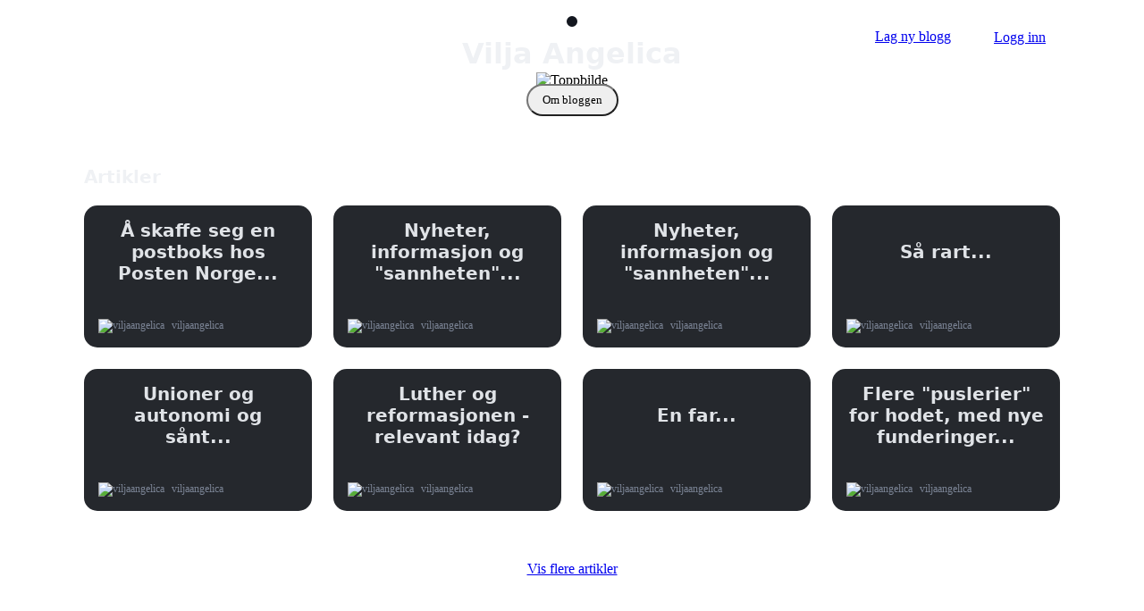

--- FILE ---
content_type: text/html; charset=UTF-8
request_url: https://bloggi.no/viljaangelica
body_size: 3499
content:
<!DOCTYPE html>
<html lang="no">
<head>
    <meta charset="utf-8">
    <meta name="viewport" content="width=device-width, initial-scale=1, shrink-to-fit=no">
	<meta name="format-detection" content="telephone=no">
	<meta name="robots" content="index,follow">
	<meta name="msapplication-TileColor" content="#1d1d1b">
	<meta name="msapplication-config" content="https://bloggi.no/inc/favicons/browserconfig.xml?v=2">
	<meta name="theme-color" content="#1d1d1b">
	<meta name="author" content="Bloggi">
	<meta name="description" content="Jeg er Vilja.  Ingen viktig person, utover at vi alle er verdifulle og har unik egenverdi.  Jeg er autorisert sykepleier, men filosofi og etikk er det som opptar meg mest...">
	<meta property="og:type" content="website">
	<meta property="og:url" content="https://bloggi.no/viljaangelica">
	<meta property="og:title" content="Vilja Angelica">
	<meta property="og:image" content="https://bloggi.no/filer/bilder/4621a562f00d0c2cf3876da59e06ddca79ab2.jpg">
	<meta property="og:description" content="Jeg er Vilja.  Ingen viktig person, utover at vi alle er verdifulle og har unik egenverdi.  Jeg er autorisert sykepleier, men filosofi og etikk er det som opptar meg mest...">
	<link rel="apple-touch-icon" sizes="180x180" href="https://bloggi.no/inc/favicons/apple-touch-icon.png?v=2">
	<link rel="icon" type="image/png" sizes="32x32" href="https://bloggi.no/inc/favicons/favicon-32x32.png?v=2">
	<link rel="icon" type="image/png" sizes="16x16" href="https://bloggi.no/inc/favicons/favicon-16x16.png?v=2">
	<link rel="manifest" href="https://bloggi.no/inc/favicons/site.webmanifest?v=2">
	<link rel="mask-icon" href="https://bloggi.no/inc/favicons/safari-pinned-tab.svg?v=2" color="#1d1d1b">
	<link rel="shortcut icon" href="https://bloggi.no/inc/favicons/favicon.ico?v=2">
	<link rel="alternate" href="https://bloggi.no/rss/viljaangelica" title="RSS" type="application/rss+xml">
	<link href="https://bloggi.no/inc/css/p-b.css?v=21012026" rel="stylesheet">
	<link href="https://bloggi.no/inc/css/s.css?v=21012026" rel="stylesheet">
	<link href="https://bloggi.no/inc/css/s2.css?v=21012026" rel="stylesheet">
    <link href="https://bloggi.no/viljaangelica" rel="canonical">
	<title>Vilja Angelica</title>
  </head>
  <body>
<header class="container px-4">
                    <nav>
                        <ul>
                            <li><a href="https://bloggi.no/" id="logo"><img src="https://bloggi.no/inc/img/bloggi.svg" alt="Bloggi"></a></li>
                        </ul>
                        <ul>
                            <li class="d-none d-md-inline"><a href="https://bloggi.no/registrering/" class="contrast pill px-3">Lag ny blogg</a></li>
                            <li><a href="https://bloggi.no/logginn/" role="button" class="outline contrast pill px-3">Logg inn</a></li>
                        </ul>
                    </nav>
                </header><main class="container px-0 pt-0 text-center">

							<div class="container px-0 pb-5 bloggerFront"><img class="rounded-sm" src="https://bloggi.no/filer/bilder/4621a562f00d0c2cf3876da59e06ddca79ab2.jpg" loading="eager" alt="Toppbilde"><div class="mx-auto">
									<img src="https://bloggi.no/filer/bilder/4621b82bda10816561a93a4c5dee3c2b4cbf1.jpg" class="circle mt-4 mt-md-1" loading="eager" alt=""><h1 class="pt-2 mb-3">Vilja Angelica</h1><div><button onclick="omBloggen.showModal()" class="outline contrast pill px-3 py-2">Om bloggen</button></div></div>
							</div>

							<dialog id="omBloggen" class="text-start">
								<article>
									<header>
										<button aria-label="Lukk" rel="prev" onclick="omBloggen.close()"></button>
										<h3 class="h4">Om bloggen</h3>
									</header>
									<div class="wrap">Jeg er Vilja. Ingen viktig person, utover at vi alle er verdifulle og har unik egenverdi. Jeg er autorisert sykepleier, men filosofi og etikk er det som opptar meg mest. I denne bloggen vil jeg dele tanker og erfaringer fra mitt eget liv fordi jeg tror på at delte erfaringer beriker og bekrefter oss, både som mennesker og individer. Om en fri sjel i et fritt legeme, nestekjærlighet, ytringsfrihet og den frie tanke er viktig for deg, så finner du en sjelevenn i meg.<br>
<br>
En del av innleggene mine legges også ut på Tumblr. (Meta ville ikke ha meg, men hos Tumblr er det høyere under taket, iallfall foreløpig.) Bloggen min der heter #iflywithdragons. En del av innleggene der havner nok her etterhvert, kanskje i norsk utgave. Jeg er også på Youtube hvor jeg legger ut små videosnutter med fokus på ting jeg er opptatt av.<br><br><div class="d-block text-center"><a href="https://bloggi.no/rss/viljaangelica" class="me-2 contrast">RSS</a>&bull;<span class="ms-2">1197 dager på Bloggi</span></div>

									</div>
								</article>
							</dialog>

							<div class="container px-4 pt-2 pb-5"><h2 class="h4 pb-1 text-start">Artikler</h2>
												<div class="row row-cols-2 row-cols-md-3 row-cols-xl-4 g-4 text-start cards pb-5"><div class="col">
													<a href="https://bloggi.no/viljaangelica/35776/a-skaffe-seg-en-postboks-hos-posten-norge">
														<div class="card d-flex flex-column justify-content-center text-center"><div class="p-3 pb-0">
																	<h4>Å skaffe seg en postboks hos Posten Norge...</h4>
																</div>
															<p class="ellipsis px-3"><img src="https://bloggi.no/filer/bilder/4621b82bda10816561a93a4c5dee3c2b4cbf1.jpg" alt="viljaangelica"> viljaangelica</p>
														</div>
													</a>
												</div><div class="col">
													<a href="https://bloggi.no/viljaangelica/35753/nyheter-informasjon-og-sannheten">
														<div class="card d-flex flex-column justify-content-center text-center"><div class="p-3 pb-0">
																	<h4>Nyheter, informasjon og "sannheten"...</h4>
																</div>
															<p class="ellipsis px-3"><img src="https://bloggi.no/filer/bilder/4621b82bda10816561a93a4c5dee3c2b4cbf1.jpg" alt="viljaangelica"> viljaangelica</p>
														</div>
													</a>
												</div><div class="col">
													<a href="https://bloggi.no/viljaangelica/35751/nyheter-informasjon-og-sannheten">
														<div class="card d-flex flex-column justify-content-center text-center"><div class="p-3 pb-0">
																	<h4>Nyheter, informasjon og "sannheten"...</h4>
																</div>
															<p class="ellipsis px-3"><img src="https://bloggi.no/filer/bilder/4621b82bda10816561a93a4c5dee3c2b4cbf1.jpg" alt="viljaangelica"> viljaangelica</p>
														</div>
													</a>
												</div><div class="col">
													<a href="https://bloggi.no/viljaangelica/35748/sa-rart">
														<div class="card d-flex flex-column justify-content-center text-center"><div class="p-3 pb-0">
																	<h4>Så rart...</h4>
																</div>
															<p class="ellipsis px-3"><img src="https://bloggi.no/filer/bilder/4621b82bda10816561a93a4c5dee3c2b4cbf1.jpg" alt="viljaangelica"> viljaangelica</p>
														</div>
													</a>
												</div><div class="col">
													<a href="https://bloggi.no/viljaangelica/35738/unioner-og-autonomi-og-sant">
														<div class="card d-flex flex-column justify-content-center text-center"><div class="p-3 pb-0">
																	<h4>Unioner og autonomi og sånt...</h4>
																</div>
															<p class="ellipsis px-3"><img src="https://bloggi.no/filer/bilder/4621b82bda10816561a93a4c5dee3c2b4cbf1.jpg" alt="viljaangelica"> viljaangelica</p>
														</div>
													</a>
												</div><div class="col">
													<a href="https://bloggi.no/viljaangelica/35720/luther-og-reformasjonen-relevant-idag">
														<div class="card d-flex flex-column justify-content-center text-center"><div class="p-3 pb-0">
																	<h4>Luther og reformasjonen - relevant idag?</h4>
																</div>
															<p class="ellipsis px-3"><img src="https://bloggi.no/filer/bilder/4621b82bda10816561a93a4c5dee3c2b4cbf1.jpg" alt="viljaangelica"> viljaangelica</p>
														</div>
													</a>
												</div><div class="col d-block d-md-none d-xl-block">
													<a href="https://bloggi.no/viljaangelica/35678/en-far">
														<div class="card d-flex flex-column justify-content-center text-center"><div class="p-3 pb-0">
																	<h4>En far...</h4>
																</div>
															<p class="ellipsis px-3"><img src="https://bloggi.no/filer/bilder/4621b82bda10816561a93a4c5dee3c2b4cbf1.jpg" alt="viljaangelica"> viljaangelica</p>
														</div>
													</a>
												</div><div class="col d-block d-md-none d-xl-block">
													<a href="https://bloggi.no/viljaangelica/35668/flere-puslerier-for-hodet-med-nye-funderinger">
														<div class="card d-flex flex-column justify-content-center text-center"><div class="p-3 pb-0">
																	<h4>Flere "puslerier" for hodet, med nye funderinger...</h4>
																</div>
															<p class="ellipsis px-3"><img src="https://bloggi.no/filer/bilder/4621b82bda10816561a93a4c5dee3c2b4cbf1.jpg" alt="viljaangelica"> viljaangelica</p>
														</div>
													</a>
												</div></div><a role="button" href="https://bloggi.no/viljaangelica/arkiv/1/" class="outline contrast pill px-3 py-2">Vis flere artikler</a></div>
					</main>

	<footer class="px-4 py-4">
        <div class="container text-center">
                            <p class="text-mini">
                    Kopiering av tekst og bilder kan ikke gjøres uten samtykke. Bloggere er personlig ansvarlige for innholdet som publiseres.<br class="d-none d-sm-block">
                    Ved bruk av Bloggi aksepteres <a href="https://bloggi.no//personvern" class="contrast">personvernerklæring</a> og <a href="https://bloggi.no//brukervilkar" class="contrast">brukervilkår</a>.
                </p>
                        <p>
                <small>
                                            <a href="https://bloggi.no/registrering/" class="contrast px-1">Lag gratis blogg</a> &bull; 
                        <a href="https://bloggi.no/bloggliste/" class="contrast px-1">Bloggliste</a> &bull;  
                        <a href="https://bloggi.no/logginn/" rel="nofollow noreferrer" class="contrast px-1">Logg inn</a>
                        <span class="d-none d-sm-inline"> &bull; </span>
                        <br class="d-block d-sm-none">
                                        <a href="https://bloggi.no/brukervilkar/" class="contrast px-1">Brukervilkår</a> &bull; 
                    <a href="https://bloggi.no/personvern/" class="contrast px-1">Personvern</a>
                                    </small>
            </p>
            <p class="text-mini">
                Bloggi.no &copy; 2016-2026.<br>Utvikles og driftes lokalt i Norge 🇳🇴
            </p>

            <button id="theme-toggle" class="mb-5" aria-label="Bytt mellom mørkt og lyst tema">
                <span class="d-block-light d-none" data-tooltip="Bytt til mørkt tema" data-placement="top">
                    <svg xmlns="http://www.w3.org/2000/svg" width="24" height="24" fill="currentColor" class="bi bi-sun-fill" viewBox="0 0 16 16"><path d="M8 12a4 4 0 1 0 0-8 4 4 0 0 0 0 8M8 0a.5.5 0 0 1 .5.5v2a.5.5 0 0 1-1 0v-2A.5.5 0 0 1 8 0m0 13a.5.5 0 0 1 .5.5v2a.5.5 0 0 1-1 0v-2A.5.5 0 0 1 8 13m8-5a.5.5 0 0 1-.5.5h-2a.5.5 0 0 1 0-1h2a.5.5 0 0 1 .5.5M3 8a.5.5 0 0 1-.5.5h-2a.5.5 0 0 1 0-1h2A.5.5 0 0 1 3 8m10.657-5.657a.5.5 0 0 1 0 .707l-1.414 1.415a.5.5 0 1 1-.707-.708l1.414-1.414a.5.5 0 0 1 .707 0m-9.193 9.193a.5.5 0 0 1 0 .707L3.05 13.657a.5.5 0 0 1-.707-.707l1.414-1.414a.5.5 0 0 1 .707 0m9.193 2.121a.5.5 0 0 1-.707 0l-1.414-1.414a.5.5 0 0 1 .707-.707l1.414 1.414a.5.5 0 0 1 0 .707M4.464 4.465a.5.5 0 0 1-.707 0L2.343 3.05a.5.5 0 1 1 .707-.707l1.414 1.414a.5.5 0 0 1 0 .708"/></svg>
                </span>
                <span class="d-block-dark d-none" data-tooltip="Bytt til lyst tema" data-placement="top">
                    <svg xmlns="http://www.w3.org/2000/svg" width="24" height="24" fill="currentColor" class="bi bi-moon-stars-fill" viewBox="0 0 16 16"><path d="M6 .278a.77.77 0 0 1 .08.858 7.2 7.2 0 0 0-.878 3.46c0 4.021 3.278 7.277 7.318 7.277q.792-.001 1.533-.16a.79.79 0 0 1 .81.316.73.73 0 0 1-.031.893A8.35 8.35 0 0 1 8.344 16C3.734 16 0 12.286 0 7.71 0 4.266 2.114 1.312 5.124.06A.75.75 0 0 1 6 .278"/><path d="M10.794 3.148a.217.217 0 0 1 .412 0l.387 1.162c.173.518.579.924 1.097 1.097l1.162.387a.217.217 0 0 1 0 .412l-1.162.387a1.73 1.73 0 0 0-1.097 1.097l-.387 1.162a.217.217 0 0 1-.412 0l-.387-1.162A1.73 1.73 0 0 0 9.31 6.593l-1.162-.387a.217.217 0 0 1 0-.412l1.162-.387a1.73 1.73 0 0 0 1.097-1.097zM13.863.099a.145.145 0 0 1 .274 0l.258.774c.115.346.386.617.732.732l.774.258a.145.145 0 0 1 0 .274l-.774.258a1.16 1.16 0 0 0-.732.732l-.258.774a.145.145 0 0 1-.274 0l-.258-.774a1.16 1.16 0 0 0-.732-.732l-.774-.258a.145.145 0 0 1 0-.274l.774-.258c.346-.115.617-.386.732-.732z"/></svg>
                </span>
            </button>
            
                        <p class="d-block mb-2 text-mini">
            	<a href="https://nuet.io/se/" target="_blank" lang="sv">Leva i nuet - dela ögonblicket</a> 
            	<span class="d-none d-sm-inline px-1">&bull;</span><br class="d-block d-sm-none">
            	<a href="https://nuet.io/dk/" target="_blank" lang="da">Lev i nuet - del øjeblikket</a>
			</p>
						
        </div>
    </footer>
    
    <script src="https://bloggi.no/inc/js/s.js?v=21012026"></script>

	<script>if('serviceWorker' in navigator) {navigator.serviceWorker.register('/sw.js', {scope: "/"}).then(function(registration) {});navigator.serviceWorker.ready.then(function(registration) {});}</script>

</body>
</html>


--- FILE ---
content_type: text/css
request_url: https://bloggi.no/inc/css/s.css?v=21012026
body_size: 3305
content:
/*! Pico CSS mod */
:where(nav li)::before {float: none;content: "";}
ul>li {list-style-type: disc;}
ul>li>ul>li {list-style-type: circle;}
.text-center { text-align: center; }
@media (min-width: 768px) { .text-md-center { text-align: center; } }
.text-start { text-align: left; }
.text-end { text-align: right; }
.w-100 {width:100% !important;}
.wrap {overflow-wrap: break-word;}
.ellipsis {display:inline-block;white-space:nowrap;overflow:hidden;text-overflow:ellipsis;max-width:100%;}
.pill { border-radius: 50px;}
nav .pill {padding-top:5px;margin-bottom:2px;}
nav .aktiv {text-decoration:underline!important;}
.bold { font-weight: bold; }
.normal { font-weight: normal; }
.text-decoration-none {text-decoration:none !important;}
.text-decoration-auto {text-decoration:none !important;}
.text-decoration-auto:hover {text-decoration:underline !important;}
.text-mini {font-size:0.7em;line-height:1.5em;}
.zoom {transition: transform .4s;}
.zoom:hover {transform: scale(1.03);}
.circle {border-radius: 50% !important;}
h1, h2, h3, h4, h5, h6 {color: var(--pico-contrast-background);}
.h2 {--pico-font-size:1.75rem;--pico-line-height:1.15;--pico-typography-spacing-top:2.625rem}
.h3 {--pico-font-size:1.5rem;--pico-line-height:1.175;--pico-typography-spacing-top:2.25rem}
.h4 {--pico-font-size:1.25rem;--pico-line-height:1.2;--pico-typography-spacing-top:1.874rem}
.h5 {--pico-font-size:1.125rem;--pico-line-height:1.225;--pico-typography-spacing-top:1.6875rem}
dialog article .close, dialog article :is(a, button)[rel="prev"] {width: 1.5rem;height: 1.5rem;background-size: auto 1.5rem;opacity: 0.8;}
.rounded {border-radius: 10px;}
.rounded-sm {border-radius: 10px;}
@media (max-width: 576px) { .rounded-sm {border-radius: 0;}}
:is(button,[type=submit],[type=button],[role=button]).outline.contrast:hover,
:is(button,[type=submit],[type=button],[role=button]).outline.contrast:focus,
:is(button,[type=submit],[type=button],[role=button]).outline.contrast:active {
    background-color: var(--pico-contrast-background); border-color: var(--pico-contrast-background); color: var(--pico-contrast-inverse);
}
:is(button,[type=submit],[type=button],[role=button]).outline:hover,
:is(button,[type=submit],[type=button],[role=button]).outline:active,
:is(button,[type=submit],[type=button],[role=button]).outline:focus {
    background-color: var(--pico-primary-background);border-color: var(--pico-primary-background); color: var(--pico-contrast-inverse);
}

#logo img, #meny img { height: 24px; width: auto; filter: var(--theme-svg-color); }

.adminTopp {background: var(--theme-bg-darker);}
    .adminTopp #logo img {filter: invert(100%) brightness(100%)!important;}

#logo { padding: 6px; border-radius: 10px; }
#logo img { height: 45px; }
@media (max-width: 768px) { #logo img { height: 40px; } }

.forside h1 { font-size:3.8em; }
.forside h2 { font-size:2em; font-weight:normal;}
@media (max-width: 768px) {
	.forside h1 { font-size:3.1em; }
    .forside h2 { font-size:1.8em; font-weight:normal;}
}
.forsize .zoom {font-size:1.1em;}
.wrap-500 {width:100%;max-width:500px;}
#togglePassord {float:right;cursor:pointer;}
.bg-light {background: #efefef; }
.bg-lighter {background: rgb(246, 246, 246); }

.artikkel {text-wrap: break;}
.artikkel h1, .artikkel h2, .artikkel h3 {hyphens:auto;}
.artikkel img {max-width:100%;height:auto;border-radius:6px;}
.artikkel img:not(.circle) {display: block;width: calc(100% + 80px);margin-left: -40px;margin-right: -40px;max-width: none;}
@media (max-width: 768px) {.artikkel img:not(.circle) {width: calc(100% + 48px);margin-left: -24px;margin-right: -24px;max-width: none;}}
@media (max-width: 576px) {.artikkel img:not(.circle) {border-radius: 0!important;}}
.artikkel img:not(.circle).imgzoomed {height: 100vh;width: auto;max-width: none;margin: 0 auto;display: block;}
.artikkel .col-12 p {margin-bottom:1rem;}
.artikkel h1 { font-size:3em; }
@media (max-width: 768px) {
	.artikkel h1 { font-size:2em; }
	.artikkel { font-size:1.05em; }
}

.kommentar {line-height:1.4em;}

.bloggerTopp {position:relative;}
.bloggerTopp img {position:absolute;top:0;left:0;width:2.6rem;height:auto;border:1px solid #fff;}
.bloggerTopp small {padding-top:0.65rem;position:absolute;top:0;left:3.2rem;}
.bloggerBoble img {width:75px;height:auto;border:2px solid #efefef;}
.bloggerFront img {width:100%;height:auto;}
.bloggerFront .mx-auto {margin-top:-85px;}
.bloggerFront .mx-auto img {width:8rem;height:auto;border:6px solid var(--pico-background-color);}

#omBloggen .wrap {line-height:1.4em;font-size:0.9em;}
#omBloggen .wrap a.pill {font-size:0.9em;}

footer { line-height:1.6em;}

.ani-skjul {opacity: 0;transform: scale(0.9);transition: opacity 0.5s ease, transform 0.3s ease;}
.ani-vis {opacity: 1;transform: scale(1);transition: opacity 0.5s ease, transform 0.3s ease;}

.adminTopp select {
    --pico-background-color: #1c212c !important;
    --pico-border-color: #2a3140 !important;
    --pico-color: #c2c7d0 !important;
}
.cke_editable {font-size: 18px !important; background: var(--pico-form-element-background-color) !important;border-color: var(--pico-form-element-border-color) !important;color: var(--pico-form-element-color) !important;}
.cke_chrome {border-color: var(--pico-form-element-border-color) !important;border-radius: 4px;}
input.cke_dialog_ui_input_text, input.cke_dialog_ui_labeled_content, input.cke_dialog_ui_input_text {max-height:1.2rem !important;margin-bottom:0;}
#cke_20 {display:none!important;}
@media (max-width: 768px) {
    #cke_8, #cke_21, #cke_22, #cke_26, #cke_28 { display:none!important; }
}

#beskrivelse {font-size:18px;height:15.6rem;}
.switchInfo {display:block;line-height:1.2em;}

@media (display-mode: standalone), (display-mode: fullscreen) {
    .pwa-none {display: none!important;}
}

/*! Card */
.cards a {text-decoration: none;}
.cards .card {background-color: #25282d;border-radius: 15px !important;height: 100%;position: relative;padding-bottom: 55px;transition: transform 0.3s ease;}
.cards .card:hover { transform: scale(1.01); }
.cards .card.d-flex {padding-bottom: 55px;}
.cards .card-img {background-size: cover; width: 100%; height: 180px; border-radius: 15px 15px 0 0 !important;background-position: center center;}
.cards .card-img.img-v {background-repeat:no-repeat;background-size:cover;background-position:50% 25% !important;}
.cards h5, .cards h4 {font-weight: bold; color: #e0e3e7; overflow: hidden; text-overflow: ellipsis; display: -webkit-box; -webkit-box-orient: vertical; -webkit-line-clamp: 3;hyphens:auto;}
.cards h4 {-webkit-line-clamp: 6;}
@supports not (-webkit-line-clamp: 3) {.cards h5, .cards h4 { display: block; white-space: normal; word-break: break-word; }}
@media (max-width: 768px) {.cards h5 {font-size:1em;}}
@media (max-width: 992px) {.cards .card-img {height: 120px;}}
.cards p {position:absolute;bottom:0;left:0;font-size:.75em;color:var(--pico-muted-color);}
.cards p img {width:35px;height:35px;border-radius:50%;margin-right:5px;}
[data-theme='light'] .cards .card, :root:not([data-theme='dark']) .cards .card {background-color: #e9ebee;}
[data-theme='light'] .cards h5, :root:not([data-theme='dark']) .cards h5,[data-theme='light'] .cards h4, :root:not([data-theme='dark']) .cards h4 {color: #25282d;}

/*! Temavelger */
[data-theme='light'] .d-block-light,
[data-theme='dark'] .d-block-dark {
    display: block;
}
[data-theme='light'], :root:not([data-theme='dark']) {
    --theme-svg-color: invert(0%) brightness(100%);
    --theme-color: var(--pico-contrast-inverse);
    --theme-negative-color: var(--pico-contrast-background);
    --theme-bg-darker: var(--pico-contrast);
}
html[data-theme='dark'] {
    --theme-svg-color: invert(100%) brightness(100%);
    --theme-color: var(--pico-contrast-background);
    --theme-negative-color: var(--pico-contrast-inverse);
    --theme-bg-darker: var(--pico-contrast-inverse);
    --pico-card-sectioning-background-color: var(--pico-contrast-inverse);
    --pico-primary: #5e87d8;
}
#theme-toggle { background: transparent; border: 0; padding: 2px 8px 6px; border-radius: 50%; margin: 0 auto;color: var(--theme-svg-color);}
#theme-toggle [data-tooltip]:not(a,button,input) { border: 0; text-decoration: none; cursor: pointer; }

/*! glide.js v3.4.1 | MIT */
.glide{position:relative;width:100%;box-sizing:border-box}.glide *{box-sizing:inherit}.glide__track{overflow:hidden}.glide__slides{position:relative;width:100%;list-style:none;backface-visibility:hidden;transform-style:preserve-3d;touch-action:pan-Y;overflow:hidden;padding:0;white-space:nowrap;display:flex;flex-wrap:nowrap;will-change:transform}.glide__slides--dragging{user-select:none}.glide__slide{width:100%;height:100%;flex-shrink:0;white-space:normal;user-select:none;-webkit-touch-callout:none;-webkit-tap-highlight-color:transparent}.glide__slide a{user-select:none;-webkit-user-drag:none;-moz-user-select:none;-ms-user-select:none}.glide__arrows{-webkit-touch-callout:none;user-select:none}.glide__bullets{-webkit-touch-callout:none;user-select:none}.glide--rtl{direction:rtl}.glide__arrow{position:absolute;display:block;top:50%;z-index:2;color:white;text-transform:uppercase;padding:9px 12px;background-color:transparent;border:2px solid rgba(255,255,255,0.5);border-radius:4px;box-shadow:0 0.25em 0.5em 0 rgba(0,0,0,0.1);text-shadow:0 0.25em 0.5em rgba(0,0,0,0.1);opacity:1;cursor:pointer;transition:opacity 150ms ease, border 300ms ease-in-out;transform:translateY(-50%);line-height:1}.glide__arrow:hover{border-color:white}.glide__arrow--left{left:2em}.glide__arrow--right{right:2em}.glide__arrow--disabled{opacity:0.33}.glide__bullets{position:absolute;z-index:2;left:50%;display:inline-flex;list-style:none;transform:translateX(-50%)}.glide__bullet{background-color:rgba(255,255,255,0.5);width:9px;height:9px;padding:0;border-radius:50%;border:2px solid transparent;transition:all 300ms ease-in-out;cursor:pointer;line-height:0;box-shadow:0 0.25em 0.5em 0 rgba(0,0,0,0.1);margin:0 0.25em}.glide__bullet:hover,.glide__bullet:focus{border:2px solid white;background-color:rgba(255,255,255,0.5)}.glide__bullet--active{background-color:white}.glide--swipeable{cursor:grab;cursor:-moz-grab;cursor:-webkit-grab}.glide--dragging{cursor:grabbing;cursor:-moz-grabbing;cursor:-webkit-grabbing}
/*! glide.js mod */
.glide ul,.glide li{margin:0;}
.glide__bullets{position:absolute;z-index:2;list-style:none;}
.glide--horizontal .glide__bullets{position:relative;bottom:-1rem;left:0;width:100%;height:20px;text-align:center;}
.glide__bullets>*{display:inline-block;background-color:var(--pico-contrast-inverse);width:15px;height:15px;cursor:pointer;border-radius:50%;border:2px solid var(--pico-contrast-background);transition:all 300ms ease-in-out;margin:0 8px;}
.glide__bullets>.active{background-color:var(--pico-contrast-inverse);}
.glide__bullets>*:hover,.glide__bullets>*:focus,.glide__bullets .glide__bullet--active{background-color:var(--pico-contrast-background);border:2px solid var(--pico-contrast-background);}
.glide__slides>li{list-style-type:none;}.glide__slide a{text-decoration:none;}
.glide__slides img:hover {transform: scale(0.98); transition: transform 0.3s ease; }
.glide__slide a small {display:inline-block;white-space:nowrap;overflow:hidden;text-overflow:ellipsis;max-width:100%;}
#liste-glide{border-radius:10px;padding:6px 0;}
.glide__bullets>*{width:15px;height:15px;}

/*! llyv.js v0.1.0 | https://github.com/wingkwong/lazy-load-youtube-videos | MIT */
.llyv,.llyv .llyv-play-btn,.llyv img{cursor:pointer}.llyv{background-color:#000;margin:0 auto 10px;position:relative;overflow:hidden;border-radius:6px;max-height:90vh;aspect-ratio:16/9}.llyv img{position:absolute;inset:0;width:100%;height:100%;object-fit:cover}.llyv .llyv-play-btn{width:100px;height:60px;background-color:#282828;z-index:1;border-radius:9px}.llyv .llyv-play-btn:before{content:"";border-style:solid;border-width:15px 0 13px 28px;border-color:transparent transparent transparent #fff}.llyv .llyv-play-btn:hover{background-color:red}.llyv .llyv-play-btn,.llyv .llyv-play-btn:before,.llyv iframe,.llyv img{position:absolute}.llyv iframe{height:100%;width:100%;top:0;left:0}.llyv .llyv-play-btn,.llyv .llyv-play-btn:before{top:50%;left:50%;transform:translate3d(-50%,-50%,0)}.llyv .llyv-cookie-info{position:absolute;bottom:0;left:0;background-color:rgba(0,0,0,.7);color:#c0c0c0;padding:8px 0;font-size:11px;width:100%;text-align:center}